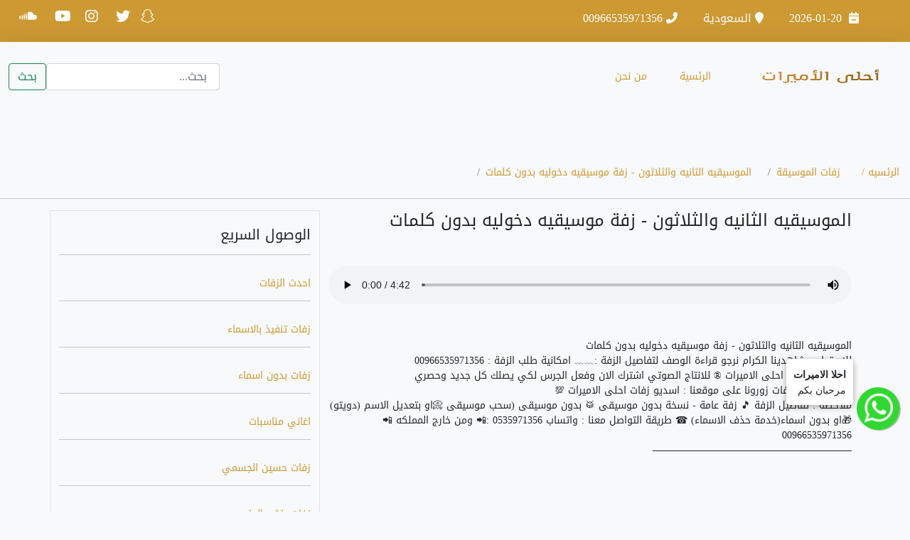

--- FILE ---
content_type: text/html; charset=UTF-8
request_url: https://ahla-alamirat.com/show_more.php?ID=336&tit=19
body_size: 13788
content:

    <!doctype html>
<html dir="rtl" lang="en">
<head>

<!-- head -->
 <meta http-equiv="Content-Type" content="text/html">

<!-- Stylesheets -->
<link href='https://fonts.googleapis.com/css?family=Lato:300,400,700,400italic,300italic' rel='stylesheet' type='text/css'>


<!-- Owl Stylesheets -->

<link rel="stylesheet" href="css/owl.theme.default.min.css">

<!-- HTML5 shim and Respond.js IE8 support of HTML5 elements and media queries -->

<!--[if lt IE 9]>
  <script src="https://oss.maxcdn.com/libs/html5shiv/3.7.0/html5shiv.js"></script>
  <script src="https://oss.maxcdn.com/libs/respond.js/1.3.0/respond.min.js"></script>
<![endif]-->

<!-- Favicons -->
<link rel="apple-touch-icon-precomposed" sizes="144x144" href="../assets/ico/apple-touch-icon-144-precomposed.png">
<link rel="shortcut icon" href="css/favicon.png">
<link  href="css/icon.scss" rel="stylesheet/scss" type="text/css">
<link rel="shortcut icon" href="favicon.ico">

<!-- Yeah i know js should not be in header. Its required for demos.-->
<link rel="stylesheet" href="css/owl.carousel.min.css">
<!-- javascript -->
<script src="js/jquery.min.js"></script>
<script src="js/owl.carousel.js"></script>
               

 
<!-- Google Tag Manager -->
<script>(function(w,d,s,l,i){w[l]=w[l]||[];w[l].push({'gtm.start':
new Date().getTime(),event:'gtm.js'});var f=d.getElementsByTagName(s)[0],
j=d.createElement(s),dl=l!='dataLayer'?'&l='+l:'';j.async=true;j.src=
'https://www.googletagmanager.com/gtm.js?id='+i+dl;f.parentNode.insertBefore(j,f);
})(window,document,'script','dataLayer','GTM-KM6NDDN');</script>
<!-- End Google Tag Manager -->


<title>استديو زفات  احلى الاميرات | موقع زفات   </title>

<meta charset="utf-8">

<meta name="viewport" content="width=device-width, initial-scale=1">
<meta name="description" content="اهلاً بكم في موقع (استديو احلى الاميرات)
اكبر واشهر استديو إنتاج صوتي متخصص في الزفات والاغاني في المملكة والخليج.إنتاج جميع الأعمال الصوتية من زفات واغاني ومسيرات تخرج وأغاني الميلاد وذكرى الزواج, تعاقد مع كبار الفنانين, الآت موسيقية مع العازفة.">
<meta name="author" content="Adnan Amer">
<meta name = "keywords" content = " زفات,
 زفات احلى الاميرات ,
  احلى الاميرات ,
 استديو  احلى الاميرات ,
زفات عروس ,
زفات بدون موسيقى ,
زفات ٢٠٢٢ ,
زفات 2022 ,
زفات المساء ,
زفات محمد عبده ,
زفات ليل وقصيد ,
زفات ماجد المهندس ,
زفات المدينة ,
زفات الرياض ,
زفات احلام ,
زفات اعراس ,
زفات اسلاميه ,
زفات اليسا ,
تنفيذ الزفات والاغاني بالاسماء ,
تأليف موسيقي متكامل ,
كتابة القصائد والقائها ,
سحب الموسيقى من الزفات والاغاني ,
ماسترينغ الصوت ,
تلحين الزفات ,
"> 
<meta name="generator" content="Hugo 0.84.0">

<link rel = "icon" sizes="16x16" href ="images/log.png"  type = "image/x-icon">
<link rel="canonical" href="https://getbootstrap.com/docs/5.0/examples/carousel/">



<!-- Bootstrap core CSS -->
<!-- CSS only -->
<link href="https://cdn.jsdelivr.net/npm/bootstrap@5.1.3/dist/css/bootstrap.min.css" rel="stylesheet" integrity="sha384-1BmE4kWBq78iYhFldvKuhfTAU6auU8tT94WrHftjDbrCEXSU1oBoqyl2QvZ6jIW3" crossorigin="anonymous">
 
<link rel="stylesheet" href="css/style.css">
<style>
  .dropdown_item{
  color: black;
background: snow;
text-align: center;
  }
  .a_drop{
    color: black;
text-align: center;
  }
  .bd-placeholder-img {
    font-size: 1.125rem;
    text-anchor: middle;
    -webkit-user-select: none;
    -moz-user-select: none;
    user-select: none;
  }

  @media (min-width: 768px) {
    .bd-placeholder-img-lg {
      font-size: 3.5rem;
    }
  
   
  }
  .text_li
{
  color:#fff;

}
  .coloreinfo{
      background-color:#cc9933;
      color:#fff;
    }

    h6{
    
    padding-right: 20px;

    }

    .socal
{
display:block;
float: inherit;
clear: left;
color: #FFF;

/*adjust*/
}

h2 {
    width: 100%; 
    text-align: center; 
    border-bottom: 1px solid #000; 
    line-height: 0.1em;
    margin: 10px 0 20px; 
 } 
 
 h2 span { 
     background:#f8f9fa; 
     padding:0 10px; 
 }
  
@media (min-width: 992px)
    {
.dropdown-toggle::after {
  content: none;
  float: left;
}
li{

  text-align: right;
}
.dropdown-item {
    color: #cc9933;
    text-align: right;
}
 
    }

    .dropdown-toggle::after {
    
      float: left;
  }
  .dropup,
.dropend,
.dropdown,
.dropstart {
  position: relative;
  text-align: right;
}
</style>

<style>
.hover-underline-animation {
  display: inline-block;
  position: relative;
  color: #0087ca;
  padding-bottom: 12px;
}

.hover-underline-animation:after {
  content: '';
  position: absolute;
  width: 100%;
  transform: scaleX(0);
  height: 2px;
  bottom: 0;
  left: 0;
  background-color: #000;
  transform-origin: bottom right;
  transition: transform 0.25s ease-out;
}

.hover-underline-animation:hover:after {
  transform: scaleX(1);
  transform-origin: bottom left;
}

.footer-title{
  font-size: 15px;
  text-transform: uppercase;
  font-weight: 700;
  color: #cc9933;
}
body
{
  padding-bottom: 0px;
}
.socal>li {
    display: inline-block;
    margin-left: 8px;
    margin-bottom: 8px;
}
.footer_counter
{
  margin: 0px;
 padding: 25px;
}

.socal>li a {
    font-size: 22px;
    line-height: 50px;
    width: 50px;
    height: 50px;
    display: inline-block;
   
    border: solid;
    border-color: beige;
    border-radius: 50%;
    border-width: thin;
 
}
.socal>li a i svg {
      margin: 16px;
}


.list-footer
{list-style: none;
    margin-top: 6px;
    margin: 6px;
}
.list-footer li
{
   
    margin: 12px;
}
.list-footer li a
{
   
 color: white;
}
 @media (max-width: 540px)
    {
        .list-footer-min
{
    list-style: none;
    margin: 0px;
    padding:0px;
  text-align: right;
   
}
.ic
{
  padding: 12px;
}

    }
    @media (min-width: 540px)
    {
        .list-min
{
    list-style: none;
    margin: 0px;
    padding:0px;
  text-align: center;
  display: none;
   
}


    }
    
 

     .footer_counter
     {
        text-align: center;
     }
     .head_info{
     background: none;
    border: none;
    color: wheat;
     }
     a:hover
     {
       color: #000;
     }
     .icon_info
     {
font-size: 20px;
     }

         @media (min-width:750px)
    {
.hr-footer
{
        display: none;
   
}
.padd-footer
{
        padding-right: 12px;
   
}
.center-footer
{
        text-align: center;
   
}

 
    }
    .top-footer
{
       margin-top: 26px;
   
}
    @media (min-width: 20px)
    {
 
.icon_padd
{
        padding-right: 0px;
        text-align: right;
   
}
    }
    .text_end
    {
      text-align: end;
    }
 
    .link:hover
    {
      color: #cc9933;
    }
    .box{
    
}
.input {
    padding: 10px;
    width: 80px;
  
    background: none;
    border: 0px solid #ffd52d;
    border-radius: 50px;
    box-sizing: border-box;
    font-family: Comic Sans MS;
    font-size: 26px;
    color: #ffd52d;
    outline: none;
    transition: .5s;
}
.box:hover input{
    width: 350px;
    background: #272133;
    border-radius: 10px;
}
.boxi{
  
  
   
  margin-right: -25px;
    font-size: 26px;
    color: #ffd52d;
    transition: .2s;
}
.box:hover i{
    opacity: 0;
    z-index: -1;
}
a:hover
{
border-bottom: 1px solid;
}
</style>
<!-- Custom styles for this template -->

<link rel="stylesheet" href="https://cdnjs.cloudflare.com/ajax/libs/font-awesome/4.7.0/css/font-awesome.min.css">
<link rel="canonical" href="https://getbootstrap.com/docs/5.0/examples/carousel/">
<link href='https://fonts.googleapis.com/css?family=Open+Sans:300,700,400' rel='stylesheet' type='text/css'>
<script src="https://kit.fontawesome.com/9d29109bf0.js" crossorigin="anonymous"></script>

</head>
  <body>
   <!-- Google Tag Manager (noscript) -->
<noscript><iframe src="https://www.googletagmanager.com/ns.html?id=GTM-KM6NDDN"
height="0" width="0" style="display:none;visibility:hidden"></iframe></noscript>
<!-- End Google Tag Manager (noscript) --> 
<header>
<div class="py-2 coloreinfo"> 
<div class="container-fluid">
  <div class="row">
    <div class="col-lg-8 col-md-12 ">
 
    <ul class="list-group list-group-horizontal-lg">
  <li class="list-group-item head_info icon_padd"><h6 class="text-white"> <i class="fa-solid fa-calendar-minus"></i> &nbsp;2026-01-20<h6></li>
  <li class="list-group-item head_info icon_padd"><h6 class="text-white"><i class="fa-solid fa-location-pin"></i>&nbsp;السعودية </h6></li>
  <li class="list-group-item head_info icon_padd">   <h6 class="text-white"><i class="fa-solid fa-phone-flip"></i>     00966535971356  </h6></li>
</ul>


    </div>
  
    <div class="col-lg-4 col-md-12 text_end icon_padd" style="padding-top: 5px;">
   
    <a href="https://www.snapchat.com/add/zafat_alamirat?share_id=tAo3kIQX-bA&locale=ar-SA" class="text-white"> <i class="fa-brands fa-snapchat icon_info"></i></a>  &nbsp;
    <a href="https://twitter.com/zafat_ahlaa" class="text-white"><i class="fa-brands fa-twitter icon_info"></i></a> &nbsp;  &nbsp;

    <a href="https://www.instagram.com/zafat.studio/ " class="text-white"> <i class="fab fa-instagram icon_info"></i></i></a>&nbsp;  &nbsp;
    <a href="https://www.youtube.com/channel/UCYVzRXsp-jkfNxp9XjGES4w " class="text-white"> <i class="fab fa-youtube icon_info"></i> </i></a>&nbsp;  &nbsp;
 
    <a href="https://soundcloud.com/zfat_alamirat" class="text-white"> <i class="fab fa-soundcloud icon_info"></i></a>&nbsp;  &nbsp;




    </div>
  </div>
</div>
  <div class="d-flex flex-row">





 
  </div>
  
  </div> 
  
</div>

  <nav id="navbar_top" class="navbar navbar-expand-lg navbar-light bg-light shadow-lg" aria-label="Fifth navbar example">
    <div class="container-fluid">
      <a class="navbar-brand" href="index.php">
        <h1 id="logo" class="logo">
          <img src="images/logo.png" alt="احلى الاميرات">
        </h1>
      </a>
      <button class="navbar-toggler" type="button" data-bs-toggle="collapse" data-bs-target="#navbarsExample05" aria-controls="navbarsExample05" aria-expanded="false" aria-label="Toggle navigation">
        <span class="navbar-toggler-icon"></span>
      </button>

      <div class="collapse navbar-collapse" id="navbarsExample05">
        <ul class="navbar-nav me-auto mb-2 mb-lg-0" style="
    right: auto;
    flex: auto;">
    <li class="nav-item dropdown">
	<a class="nav-link dropdown-toggle" href="index.php"   > الرئسية  <i ></i></a>
 
	</li>
          
 
  <li class="nav-item dropdown text_li">
	<a class="nav-link dropdown-toggle" href="#" id="dropdown05" data-bs-toggle="dropdown" aria-expanded="false"> من نحن  <i ></i></a>
  <ul class="dropdown-menu ui_mnue bg-light" style="margin-top: 14px" aria-labelledby="dropdown05">
  <li><a class="dropdown-item" 				 href="about.php"> احلى الاميرات    </a>
  <li><a class="dropdown-item" 			href="#demos"  "> مزايا الموقع   </a>
 </li>
					
  </ul>
	</li>
  
  
  

  
        </ul>
     
   
        <form class="d-flex" action="search.php" method="POST">
        <input class="form-control me-2" type="search" placeholder=" بحث..." aria-label="Search" name="name" id="name">
        <button class="btn btn-outline-success" type="submit">بحث  </button>
      </form>
    </div>
    </div>

  
  </nav>


</header>
<body>
<nav class="navbar navbar-light bg-light ">
  </br>
   </br>
    </br>
</nav>
<nav aria-label="breadcrumb">
  <ol class="breadcrumb">
    <li class="breadcrumb-item hover-underline-animation"><a href="index.php"> الرئسيه /</a></li>
<li class="breadcrumb-item hover-underline-animation"><a href="index.php?ID=19&name=زفات الموسيقة">زفات الموسيقة </a></li>
    <li class="breadcrumb-item " aria-current="page">الموسيقيه الثانيه والثلاثون - زفة موسيقيه دخوليه بدون كلمات</li>
  
  </ol>
</nav>

<hr>
    <section id="contact-us">



        <div class="container ">
            <div class="row">
                <div class="col-md-8 col-sm-12">

                     
<h4 style="text-align: right;">الموسيقيه الثانيه والثلاثون - زفة موسيقيه دخوليه بدون كلمات</h4>
</br>     </br>    
			<audio controls controlsList="nodownload" style="width: 100%;">
			<source src="admin/mp3/1689809347الموسيقى الثانيه والثلاثون اوبرا بتهوفين موسيقى - مع حقوق الاميرات.mp3" type="audio/mp3">
			
			Your browser does not support the audio element.
			</audio>	   </br> </br> </br>  

<div>
<article style="text-align: right;">
الموسيقيه الثانيه والثلاثون - زفة موسيقيه دخوليه بدون كلمات<br />للاستماع مشاهدينا الكرام نرجو قراءة الوصف لتفاصيل الزفة :﹏﹏ امكانية طلب الزفة : 00966535971356<br /> ®️ استديو زفات احلى الاميرات ®️ للانتاج الصوتي اشترك الان وفعل الجرس لكي يصلك كل جديد وحصري <br />🌐 للاستماع للزفات زورونا على موقعنا : اسديو زفات احلى الاميرات 💯<br /> ملاحظة : تفاصيل الزفة 🎵 زفة عامة - نسخة بدون موسيقى 🥁 بدون موسيقى (سحب موسيقى 📀او بتعديل الاسم (دويتو) 🎁او بدون اسماء(خدمة حذف الاسماء) ☎ طريقة التواصل معنا : واتساب 0535971356 :📲 ومن خارج المملكه 📲 00966535971356<br /> ————————————————————<br />         <br /><br />         
</article>  </div>

                </div>
                <div class="col col-lg-4  col-md-12 col-sm-12  col-xs-12 d-none d-lg-block  border ">
<ul class="gray">
</br>
 <h5 > الوصول السريع  </h5>
 <hr><li class="list-group-item li_fast gray"></br><a href="index.php?ID=0&name=احدث الزفات ">احدث الزفات </a> </li> <hr><li class="list-group-item li_fast gray"></br><a href="index.php?ID=5&name=زفات تنفيذ بالاسماء">زفات تنفيذ بالاسماء</a> </li> <hr><li class="list-group-item li_fast gray"></br><a href="index.php?ID=6&name=زفات بدون اسماء">زفات بدون اسماء</a> </li> <hr><li class="list-group-item li_fast gray"></br><a href="index.php?ID=7&name=اغاني مناسبات">اغاني مناسبات</a> </li> <hr><li class="list-group-item li_fast gray"></br><a href="index.php?ID=8&name=زفات حسين الجسمي ">زفات حسين الجسمي </a> </li> <hr><li class="list-group-item li_fast gray"></br><a href="index.php?ID=9&name=زفات راشد الماجد ">زفات راشد الماجد </a> </li> <hr><li class="list-group-item li_fast gray"></br><a href="index.php?ID=10&name=زفات ماجد المهندس ">زفات ماجد المهندس </a> </li> <hr><li class="list-group-item li_fast gray"></br><a href="index.php?ID=11&name=زفات عبدالمجيد عبدالله ">زفات عبدالمجيد عبدالله </a> </li> <hr><li class="list-group-item li_fast gray"></br><a href="index.php?ID=12&name=زفات محمد عبده ">زفات محمد عبده </a> </li> <hr><li class="list-group-item li_fast gray"></br><a href="index.php?ID=13&name=زفات جابر الكاسر ">زفات جابر الكاسر </a> </li> <hr><li class="list-group-item li_fast gray"></br><a href="index.php?ID=14&name=زفات راشد الفارس">زفات راشد الفارس</a> </li> <hr><li class="list-group-item li_fast gray"></br><a href="index.php?ID=15&name=زفات رابح صقر">زفات رابح صقر</a> </li> <hr><li class="list-group-item li_fast gray"></br><a href="index.php?ID=16&name=زفات اصاله نصري">زفات اصاله نصري</a> </li> <hr><li class="list-group-item li_fast gray"></br><a href="index.php?ID=18&name=زفات باسم العروس فقط">زفات باسم العروس فقط</a> </li> <hr><li class="list-group-item li_fast gray"></br><a href="index.php?ID=19&name=زفات الموسيقة">زفات الموسيقة</a> </li> <hr><li class="list-group-item li_fast gray"></br><a href="index.php?ID=20&name=زفات دويتو فنانين كبار">زفات دويتو فنانين كبار</a> </li> <hr><li class="list-group-item li_fast gray"></br><a href="index.php?ID=22&name=زفات ماجد المهندس بدون موسيقى">زفات ماجد المهندس بدون موسيقى</a> </li> <hr><li class="list-group-item li_fast gray"></br><a href="index.php?ID=23&name=زفات بدون اسماء بدون موسيقى">زفات بدون اسماء بدون موسيقى</a> </li> <hr><li class="list-group-item li_fast gray"></br><a href="index.php?ID=24&name=زفات مسار بدون اسماء">زفات مسار بدون اسماء</a> </li> <hr><li class="list-group-item li_fast gray"></br><a href="index.php?ID=26&name=زفات محمد عبده بدون موسيقى">زفات محمد عبده بدون موسيقى</a> </li> <hr><li class="list-group-item li_fast gray"></br><a href="index.php?ID=30&name=زفات وداعيه عروس">زفات وداعيه عروس</a> </li> <hr><li class="list-group-item li_fast gray"></br><a href="index.php?ID=32&name=زفات بصوت بنات">زفات بصوت بنات</a> </li> <hr><li class="list-group-item li_fast gray"></br><a href="index.php?ID=34&name=اغاني ذكرى زواج">اغاني ذكرى زواج</a> </li> <hr><li class="list-group-item li_fast gray"></br><a href="index.php?ID=36&name=زفات عريس ">زفات عريس </a> </li> <hr><li class="list-group-item li_fast gray"></br><a href="index.php?ID=38&name=زفات عبدالمجيد عبدالله بدون موسيقى">زفات عبدالمجيد عبدالله بدون موسيقى</a> </li> <hr><li class="list-group-item li_fast gray"></br><a href="index.php?ID=40&name=دخله عروس استعدايه اهات اسلاميه">دخله عروس استعدايه اهات اسلاميه</a> </li> <hr><li class="list-group-item li_fast gray"></br><a href="index.php?ID=42&name=زفات خاصه امير الراشد">زفات خاصه امير الراشد</a> </li> <hr><li class="list-group-item li_fast gray"></br><a href="index.php?ID=52&name=زفات كوشه">زفات كوشه</a> </li> <hr><li class="list-group-item li_fast gray"></br><a href="index.php?ID=53&name=زفات راشد الفارس بدون موسيقى ">زفات راشد الفارس بدون موسيقى </a> </li> <hr><li class="list-group-item li_fast gray"></br><a href="index.php?ID=54&name=اغاني عيد ميلاد">اغاني عيد ميلاد</a> </li> <hr><li class="list-group-item li_fast gray"></br><a href="index.php?ID=55&name=اغاني لام العروس">اغاني لام العروس</a> </li> <hr><li class="list-group-item li_fast gray"></br><a href="index.php?ID=56&name=زفات تخرج تنفيذ بالاسماء">زفات تخرج تنفيذ بالاسماء</a> </li> <hr><li class="list-group-item li_fast gray"></br><a href="index.php?ID=57&name=زفات بصوت بنات اسلامي">زفات بصوت بنات اسلامي</a> </li> <hr><li class="list-group-item li_fast gray"></br><a href="index.php?ID=58&name=زفات زينه عماد">زفات زينه عماد</a> </li> <hr><li class="list-group-item li_fast gray"></br><a href="index.php?ID=59&name=زفات نوال الكويتية">زفات نوال الكويتية</a> </li> <hr><li class="list-group-item li_fast gray"></br><a href="index.php?ID=60&name=زفات فؤاد عبدالواحد">زفات فؤاد عبدالواحد</a> </li> <hr><li class="list-group-item li_fast gray"></br><a href="index.php?ID=61&name=زفات خاصه فهد الشراري">زفات خاصه فهد الشراري</a> </li> <hr><li class="list-group-item li_fast gray"></br><a href="index.php?ID=62&name=قصايد شعريه">قصايد شعريه</a> </li> <hr><li class="list-group-item li_fast gray"></br><a href="index.php?ID=63&name=زفات راشد الماجد بدون موسيقى">زفات راشد الماجد بدون موسيقى</a> </li> <hr><li class="list-group-item li_fast gray"></br><a href="index.php?ID=64&name=زفات حسين الجسمي بدون موسيقى">زفات حسين الجسمي بدون موسيقى</a> </li> <hr><li class="list-group-item li_fast gray"></br><a href="index.php?ID=65&name=زفات انتي غير بالاسماء حسين الجسمي">زفات انتي غير بالاسماء حسين الجسمي</a> </li> <hr><li class="list-group-item li_fast gray"></br><a href="index.php?ID=66&name=دمج مكس زفات بدون موسيقى ">دمج مكس زفات بدون موسيقى </a> </li> <hr><li class="list-group-item li_fast gray"></br><a href="index.php?ID=67&name=زفات جابر الكاسر بدون موسيقى">زفات جابر الكاسر بدون موسيقى</a> </li> <hr><li class="list-group-item li_fast gray"></br><a href="index.php?ID=68&name=زفات زينه عماد بدون موسيقى">زفات زينه عماد بدون موسيقى</a> </li> <hr><li class="list-group-item li_fast gray"></br><a href="index.php?ID=69&name=زفات يارا بدون موسيقى">زفات يارا بدون موسيقى</a> </li> <hr><li class="list-group-item li_fast gray"></br><a href="index.php?ID=70&name=زفات فهد الكبيسي بدون موسيقى">زفات فهد الكبيسي بدون موسيقى</a> </li> <hr><li class="list-group-item li_fast gray"></br><a href="index.php?ID=71&name=اغاني كوشه سريعه بدون موسيقى">اغاني كوشه سريعه بدون موسيقى</a> </li> <hr><li class="list-group-item li_fast gray"></br><a href="index.php?ID=72&name=زفات الملحن عزوف ">زفات الملحن عزوف </a> </li> <hr><li class="list-group-item li_fast gray"></br><a href="index.php?ID=73&name=زفات عباس ابراهيم">زفات عباس ابراهيم</a> </li> <hr><li class="list-group-item li_fast gray"></br><a href="index.php?ID=74&name=زفات اخوان العروس">زفات اخوان العروس</a> </li> <hr><li class="list-group-item li_fast gray"></br><a href="index.php?ID=75&name=زفات كوشه بدون موسيقى ">زفات كوشه بدون موسيقى </a> </li> <hr><li class="list-group-item li_fast gray"></br><a href="index.php?ID=76&name=<font style="vertical-align: inherit;"><font style="vertical-align: inherit;">Weddings without music</font></font>"><font style="vertical-align: inherit;"><font style="vertical-align: inherit;">Weddings without music</font></font></a> </li> <hr>
</ul>
    
    </div>
    </div>

    </div>

    <div class="share">
  <span>  <svg xmlns="http://www.w3.org/2000/svg" width="16" height="16" fill="currentColor" class="bi bi-share" viewBox="0 0 16 16">
  <path d="M13.5 1a1.5 1.5 0 1 0 0 3 1.5 1.5 0 0 0 0-3zM11 2.5a2.5 2.5 0 1 1 .603 1.628l-6.718 3.12a2.499 2.499 0 0 1 0 1.504l6.718 3.12a2.5 2.5 0 1 1-.488.876l-6.718-3.12a2.5 2.5 0 1 1 0-3.256l6.718-3.12A2.5 2.5 0 0 1 11 2.5zm-8.5 4a1.5 1.5 0 1 0 0 3 1.5 1.5 0 0 0 0-3zm11 5.5a1.5 1.5 0 1 0 0 3 1.5 1.5 0 0 0 0-3z"/>
</svg> <span>     &nbsp;&nbsp;&nbsp;  مشاركة   &nbsp;&nbsp;        </span></span>
  <nav>
  <a  h href="whatsapp://send?text=https://ahla-alamirat.com/show_more.php?ID=336&tit=19" 		data-action="share/whatsapp/share"
 target="_blank"><i class="fa fa-whatsapp"> </i></a>
 <a href="https://www.facebook.com/sharer/sharer.php?u=https://ahla-alamirat.com/show_more.php?ID=336&tit=19"><i class="fa fa-facebook"></i></a>
    
     
    
  </nav>
</div>
   
    </section>

    

    
 <footer>

<h2 id="serves"  ><span>خدماتنا  </span></h2>
 
  
<div class="container-fluid">
  <div class="row">



    <div class="col-md-4  col-sm-12 col-xs-12 owl-item">
      <img src="images\delet_music.png" class="footerimage">
      </br>
      </br>
      <p>سحب الموسيقى من الزفات والاغاني</p>
    </div>
   
    <div class="col-md-4  col-sm-12 col-xs-12 owl-item ">
      <img src="images\write.png" class="footerimage">
      </br>
      </br>
      <p>ماسترينغ الصوت </p>
    </div>
    
    <div class="col-md-4 col-sm-12 col-xs-12 owl-item">
      <img src="images\listen.png" class="footerimage">
      </br>
      </br>
      <p>   تلحين الزفات    </p>
    </div>
   
 
    <div class="col-md-4  col-sm-12 col-xs-12 owl-item ">
      <img src="images\poem.png" class="footerimage">
      </br>
      </br>
      <p>كتابة القصائد والقائها </p>
  
    </div>

    
    <div class="col-md-4  col-sm-12 col-xs-12 owl-item ">
      <img src="images\microphone.png" class="footerimage">
      </br>
      </br>
      <p>تنفيذ الزفات والاغاني بالاسماء </p>
     
    </div>
   
    
    <div class="col-md-4  col-sm-12 col-xs-12 owl-item ">
      <img src="images\write.png" class="footerimage">
      </br>
      </br>
      <p>تأليف موسيقي متكامل </p>
    </div>
     

  </div>
</div>
</br>

<h2 ><span>مزايا الموقع</span></h2>
 
  
</div>
</div>
</br>
<section id="demos">
      <div class="row" style="margin: 0px;">
        <div class="large-12 columns">
          <div class="owl-carousel owl-theme">
            <div class="item">
             <img class="footerimage" src="images\delivery.png"/>
             <p>شحن مجاني   </p>
            </div>
            <div class="item">
            <img src="images\email.png" class="footerimage">
            <p>عروض مستمرة</p>
            </div>
            <div class="item">
            <img src="images\service.png" class="footerimage">
            <p>التوصل مع العملاء </p>
         
            </div>
       
          </div>
  
          <script>
            $(document).ready(function() {
              var owl = $('.owl-carousel');
              owl.owlCarousel({
                rtl:true,
                margin: 2,
                nav: true,
                loop: true,
                responsive: {
                  0: {
                    items: 1
                  },
                  600: {
                    items: 2
                  },
                  1000: {
                    items: 3
                  }
                }
              })
            })
          </script>
        </div>
      </div>
    </section>


          </br>
          </br>
          </br>
          </br>

          </br></br>
          </br>
  <!-- FOOTER -->

 
  <footer  style="background-color: #212529;">
<div class="container-fluid  footer_counter">

<div class="row">
<div class="col-md-4 col-sm-12">

<aside id="custom_html-2 top-footer" class="widget_text widget widget_custom_html"><h3 class="footer-title">استديو احلا الاميرات </h3><div class="textwidget custom-html-widget top-footer">استديو إنتاج موسيقية متخصص في تنفيذ الزفات الخاصة والحصرية,  نقدم خبرتنا الموسيقية من خلال تصميم وإعداد الزفات وتقديم الأفكار الجديدة لزفة العروس.</div></aside>
</div>
</br>
</br>

<hr class="hr-footer" style="width:100%;text-align:left;margin-left:0; margin-top:6px"> 
</br>
<div class="col-md-4 col-sm-12">
<h5 class="footer-title">روابط سريعة</h5>
<ul class="list-footer top-footer">

<li class=" list-footer-min center-footer"><a  class= "link"  href="index.php?ID=52&name=زفات كوشه">زفات كوشه </a></li><li class=" list-footer-min center-footer"><a  class= "link"  href="index.php?ID=10&name=زفات ماجد المهندس ">زفات ماجد المهندس  </a></li><li class=" list-footer-min center-footer"><a  class= "link"  href="index.php?ID=20&name=زفات دويتو فنانين كبار">زفات دويتو فنانين كبار </a></li><li class=" list-footer-min center-footer"><a  class= "link"  href="index.php?ID=7&name=اغاني مناسبات">اغاني مناسبات </a></li><li class=" list-footer-min center-footer"><a  class= "link"  href="index.php?ID=58&name=زفات زينه عماد">زفات زينه عماد </a></li></ul>
</div>
<hr class="hr-footer"  style="width:100%;text-align:left;margin-left:0"> 
<div class="col-md-4 col-sm-12">
<h5 class="footer-title"> للتواصل    </h5>

<div class="social-media social-medium circle-social top-footer "><ul class="socal clearfix top-footer">
  <li><a href="https://www.snapchat.com/add/zafat_alamirat?share_id=tAo3kIQX-bA&locale=ar-SA" > <i class="fa-brands fa-snapchat padd-footer"></i></a></li>
<li> <a href="https://soundcloud.com/zfat_alamirat" > <i class="fab fa-soundcloud padd-footer"></i></a></li>
<li> <a href="https://www.youtube.com/channel/UCYVzRXsp-jkfNxp9XjGES4w"> <i class="fab fa-youtube padd-footer"></i> </i></a></li>
<li> <a href="https://www.instagram.com/zafat.studio/ "  > <i class="fab fa-instagram padd-footer"></i></i></a></i> </i></a></li>
<li>      <a href="https://twitter.com/zafat_ahlaa"><i class="fa-brands fa-twitter padd-footer"></i></a></li>






</ul></div>


</div>
<hr class="hr-footer"  style="width:100%;text-align:left;margin-left:0"> 
</br>
</br>
<div  class="col-12" >
    </br>
</br>
<p class="text-center"> جميع الحقوق محفوظه لدى استديو احلا الاميرات 2022</p>
</div>
</br>
</br>
</br>
</div>

</div>
 </footer>

</main>


<div id="whatswidget-pre-wrapper" class="">
<div id="whatswidget-widget-wrapper" class="whatswidget-widget-wrapper" style="all:revert;">
<div id="whatswidget-conversation" class="whatswidget-conversation" style="color: revert; font: revert; font-feature-settings: revert; font-kerning: revert; font-optical-sizing: revert; font-variation-settings: revert; text-orientation: revert; text-rendering: revert; -webkit-font-smoothing: revert; -webkit-locale: revert; -webkit-text-orientation: revert; -webkit-writing-mode: revert; writing-mode: revert; zoom: revert; place-content: revert; place-items: revert; place-self: revert; alignment-baseline: revert; animation: revert; appearance: revert; backdrop-filter: revert; backface-visibility: revert; background: revert; background-blend-mode: revert; baseline-shift: revert; block-size: revert; border-block: revert; border: revert; border-radius: revert; border-collapse: revert; border-inline: revert; inset: revert; box-shadow: revert; box-sizing: revert; break-after: revert; break-before: revert; break-inside: revert; buffered-rendering: revert; caption-side: revert; caret-color: revert; clear: revert; clip: revert; clip-path: revert; clip-rule: revert; color-interpolation: revert; color-interpolation-filters: revert; color-rendering: revert; color-scheme: revert; columns: revert; column-fill: revert; gap: revert; column-rule: revert; column-span: revert; contain: revert; contain-intrinsic-size: revert; content: revert; content-visibility: revert; counter-increment: revert; counter-reset: revert; counter-set: revert; cursor: revert; cx: revert; cy: revert; d: revert; display: none; dominant-baseline: revert; empty-cells: revert; fill: revert; fill-opacity: revert; fill-rule: revert; filter: revert; flex: revert; flex-flow: revert; float: revert; flood-color: revert; flood-opacity: revert; grid: revert; grid-area: revert; height: revert; hyphens: revert; image-orientation: revert; image-rendering: revert; inline-size: revert; inset-block: revert; inset-inline: revert; isolation: revert; letter-spacing: revert; lighting-color: revert; line-break: revert; list-style: revert; margin-block: revert; margin: revert; margin-inline: revert; marker: revert; mask: revert; mask-type: revert; max-block-size: revert; max-height: revert; max-inline-size: revert; max-width: revert; min-block-size: revert; min-height: revert; min-inline-size: revert; min-width: revert; mix-blend-mode: revert; object-fit: revert; object-position: revert; offset: revert; opacity: 0; order: revert; origin-trial-test-property: revert; orphans: revert; outline: revert; outline-offset: revert; overflow-anchor: revert; overflow-wrap: revert; overflow: revert; overscroll-behavior-block: revert; overscroll-behavior-inline: revert; overscroll-behavior: revert; padding-block: revert; padding: revert; padding-inline: revert; page: revert; page-orientation: revert; paint-order: revert; perspective: revert; perspective-origin: revert; pointer-events: revert; position: revert; quotes: revert; r: revert; resize: revert; ruby-position: revert; rx: revert; ry: revert; scroll-behavior: revert; scroll-margin-block: revert; scroll-margin: revert; scroll-margin-inline: revert; scroll-padding-block: revert; scroll-padding: revert; scroll-padding-inline: revert; scroll-snap-align: revert; scroll-snap-stop: revert; scroll-snap-type: revert; shape-image-threshold: revert; shape-margin: revert; shape-outside: revert; shape-rendering: revert; size: revert; speak: revert; stop-color: revert; stop-opacity: revert; stroke: revert; stroke-dasharray: revert; stroke-dashoffset: revert; stroke-linecap: revert; stroke-linejoin: revert; stroke-miterlimit: revert; stroke-opacity: revert; stroke-width: revert; tab-size: revert; table-layout: revert; text-align: revert; text-align-last: revert; text-anchor: revert; text-combine-upright: revert; text-decoration: revert; text-decoration-skip-ink: revert; text-indent: revert; text-overflow: revert; text-shadow: revert; text-size-adjust: revert; text-transform: revert; text-underline-offset: revert; text-underline-position: revert; touch-action: revert; transform: revert; transform-box: revert; transform-origin: revert; transform-style: revert; transition: revert; user-select: revert; vector-effect: revert; vertical-align: revert; visibility: revert; -webkit-app-region: revert; border-spacing: revert; -webkit-border-image: revert; -webkit-box-align: revert; -webkit-box-decoration-break: revert; -webkit-box-direction: revert; -webkit-box-flex: revert; -webkit-box-ordinal-group: revert; -webkit-box-orient: revert; -webkit-box-pack: revert; -webkit-box-reflect: revert; -webkit-highlight: revert; -webkit-hyphenate-character: revert; -webkit-line-break: revert; -webkit-line-clamp: revert; -webkit-mask-box-image: revert; -webkit-mask: revert; -webkit-mask-composite: revert; -webkit-perspective-origin-x: revert; -webkit-perspective-origin-y: revert; -webkit-print-color-adjust: revert; -webkit-rtl-ordering: revert; -webkit-ruby-position: revert; -webkit-tap-highlight-color: revert; -webkit-text-combine: revert; -webkit-text-decorations-in-effect: revert; -webkit-text-emphasis: revert; -webkit-text-emphasis-position: revert; -webkit-text-fill-color: revert; -webkit-text-security: revert; -webkit-text-stroke: revert; -webkit-transform-origin-x: revert; -webkit-transform-origin-y: revert; -webkit-transform-origin-z: revert; -webkit-user-drag: revert; -webkit-user-modify: revert; white-space: revert; widows: revert; width: revert; will-change: revert; word-break: revert; word-spacing: revert; x: revert; y: revert; z-index: revert;"><div class="whatswidget-conversation-header" style="all:revert;">
<div id="whatswidget-conversation-title" class="whatswidget-conversation-title" style="all:revert;">احلا الاميرات  </div></div><div id="whatswidget-conversation-message" class="whatswidget-conversation-message " style="all:revert;">مرحبان بكم </div><div class="whatswidget-conversation-cta" style="all:revert;"> <a style="all:revert;" id="whatswidget-phone-desktop" target="_blank" href="https://wa.me/00966535971356?text=%D8%A7%D9%84%D8%B3%D9%84%D8%A7%D9%85%20%D8%B9%D9%84%D9%8A%D9%83%D9%85%20" class="whatswidget-cta whatswidget-cta-desktop">Send message</a> <a id="whatswidget-phone-mobile" target="_blank" href="https://wa.me/00966535971356?text=%D8%A7%D9%84%D8%B3%D9%84%D8%A7%D9%85%20%D8%B9%D9%84%D9%8A%D9%83%D9%85%20" class="whatswidget-cta whatswidget-cta-mobile" style="all:revert;">Send message</a>
</div><a target="_blank" class="whatswidget-link" href="https://www.oflox.com" title="Feito no WhatsWidget" style="all:revert;"><img src="" width="16px" style="all:revert;"></a></div>
<div id="whatswidget-conversation-message-outer" class="whatswidget-conversation-message-outer" style="all:revert;"> <span id="whatswidget-text-header-outer" class="whatswidget-text-header-outer" style="all:revert;">احلا الاميرات </span><br> <div id="whatswidget-text-message-outer" class="whatswidget-text-message-outer" style="all:revert;">مرحبان بكم </div></div><div class="whatswidget-button-wrapper" style="all:revert; margin-bottom: 80px"><div class="whatswidget-button" id="whatswidget-button" style="all:revert;"><div style="margin:0 auto;width:38.5px;all:revert;"> <img class="whatswidget-icon" style="all:revert;" src=" https://www.oflox.com/blog/wp-content/uploads/2021/01/wpwhite.png"></div></div></div>
<script id="whatswidget-script" type="text/javascript">document.getElementById("whatswidget-conversation").style.display="none";document.getElementById("whatswidget-conversation").style.opacity="0"; var button=document.getElementById("whatswidget-button");button.addEventListener("click",openChat);var conversationMessageOuter=document.getElementById("whatswidget-conversation-message-outer");conversationMessageOuter.addEventListener("click",openChat);var chatOpen=!1;function openChat(){0==chatOpen?(document.getElementById("whatswidget-conversation").style.display="block",document.getElementById("whatswidget-conversation").style.opacity=100,chatOpen=!0,document.getElementById("whatswidget-conversation-message-outer").style.display="none"):(document.getElementById("whatswidget-conversation").style.opacity=0,document.getElementById("whatswidget-conversation").style.display="none",chatOpen=!1)}</script></div>
<style id="whatswidget-style">.whatswidget-widget-wrapper{font-family:"Helvetica Neue","Apple Color Emoji",Helvetica,Arial,sans-serif !important;font-size:16px !important;position:fixed !important;bottom:20px !important;right:30px !important;z-index:1001 !important}.whatswidget-conversation{background-color:#e4dcd4 !important;background-image:url('https://www.oflox.com/blog/wp-content/uploads/2021/01/wpbg.png') !important;background-repeat:repeat !important;box-shadow:rgba(0, 0, 0, 0.16) 0px 5px 40px !important;width:250px !important;height:300px !important;border-radius:10px !important;transition-duration:0.5s !important;margin-bottom:80px !important}.whatswidget-conversation-header{background-color:white !important;padding:10px !important;padding-left:25px !important;box-shadow:0px 1px #00000029 !important;font-weight:600 !important;border-top-left-radius:10px !important;border-top-right-radius:10px !important}.whatswidget-conversation-message{line-height: 1.2em !important;background-color:white !important;padding:10px !important;margin:10px !important;margin-left:15px !important;border-radius:5px !important}.whatswidget-conversation-message-outer{background-color:#FFF !important;padding:10px !important;margin:50px !important;margin-left:0px !important;border-radius:5px !important;box-shadow:rgba(0, 0, 0, 0.342) 0px 2.5px 10px !important;cursor:pointer !important;animation:nudge 2s linear infinite !important;margin-bottom:130px !important}.whatswidget-text-header-outer{font-weight:bold !important;font-size:90% !important}.whatswidget-text-message-outer{font-size:90% !important}.whatswidget-conversation-cta{border-radius:25px !important;width:175px !important;font-size:110% !important;padding:10px !important;margin:0 auto !important;text-align:center !important;background-color:#23b123 !important;color:white !important;font-weight:bold !important;box-shadow:rgba(0, 0, 0, 0.16) 0px 2.5px 10px !important;transition:1s !important;position:absolute !important;top:62% !important;left:10% !important}.whatswidget-conversation-cta:hover{transform:scale(1.1) !important;filter:brightness(1.3) !important}.whatswidget-cta{text-decoration:none !important;color:white !important}.whatswidget-cta-desktop{display:none !important}.whatswidget-cta-mobile{display:inherit !important}@media (min-width: 48em){.whatswidget-cta-desktop{display:inherit !important}
.whatswidget-cta-mobile{display:none !important}}.whatswidget-button-wrapper{position:fixed !important;bottom:35px !important;right:15px !important}.whatswidget-button{position:relative !important;right:0px !important;background-color:#31d831 !important;border-radius:100% !important;width:60px !important;height:60px !important;box-shadow:2px 1px #0d630d63 !important;transition:1s !important}.whatswidget-icon{width:42px !important;height:42px !important;position:absolute !important; bottom:10px !important; left:10px !important;}.whatswidget-button:hover{filter:brightness(115%) !important;transform:rotate(15deg) scale(1.15) !important;cursor:pointer !important}@keyframes nudge{20%,100%{transform:translate(0,0)}0%{transform:translate(0,5px);transform:rotate(2deg)}10%{transform:translate(0,-5px);transform:rotate(-2deg)}}.whatswidget-link{position:absolute !important;bottom:110px !important;right:5px !important;opacity:0.5 !important}</style>
</div>
<script src="https://cdn.jsdelivr.net/npm/bootstrap@5.0.2/dist/js/bootstrap.bundle.min.js" integrity="sha384-MrcW6ZMFYlzcLA8Nl+NtUVF0sA7MsXsP1UyJoMp4YLEuNSfAP+JcXn/tWtIaxVXM" crossorigin="anonymous"></script>
 
 
<script>

document.addEventListener("DOMContentLoaded", function(){
  window.addEventListener('scroll', function() {
      if (window.scrollY > 50) {
         
        document.getElementById('navbar_top').classList.add('fixed-top');
        // add padding top to show content behind navbar
        navbar_height = document.querySelector('.navbar').offsetHeight;
        document.body.style.paddingTop = navbar_height + 'px';
      } else {
        document.getElementById('navbar_top').classList.remove('fixed-top');
         // remove padding top from body
        document.body.style.paddingTop = '0';
      } 
  });
}); 
 
  </script>
 <!-- Google tag (gtag.js) -->
<script async src="https://www.googletagmanager.com/gtag/js?id=G-4NV6T5PQME"></script>
<script>
  window.dataLayer = window.dataLayer || [];
  function gtag(){dataLayer.push(arguments);}
  gtag('js', new Date());

  gtag('config', 'G-4NV6T5PQME');
</script>
  </body>
</html>


--- FILE ---
content_type: text/css
request_url: https://ahla-alamirat.com/css/style.css
body_size: 1043
content:
@font-face {
    font-family: hfont;
    src: url(../fonts/Droid.ttf);
  }
  /*--
      Common Css
  --*/
  body {
    font-family: hfont;
    font-size: 14px;
    font-weight: 400;
  }
  li{

    font-family: hfont;
    vertical-align: middle;
    font-size: 14px;
    line-height: 16px;
    padding: 0 15px 0 15px;
    letter-spacing: 0;
  font-weight: 400;
  text-align: center;
  color: #cc9933;

  }

  .navbar-light .navbar-nav .nav-link
  {

    color: #cc9933;
  }
  .bg-light
  {
      background-color: #fff;
  }
 
       


    .list_oudio
    {
padding: 25px;
border: 1px solid #dee2e6!important;

    }
    .list_oudio_text
    {
color: #000000;
text-decoration: none;
text-align: right;
 
vertical-align: middle;
font-size: 14px;
line-height: 16px;
padding: 0 15px 0 15px;
letter-spacing: 0;
    }
    .logo
    {

        padding-top: 15px;
    }


    .ui_mnue
    {
      margin-top: 15px;
color: #cc9933;
border: 0;

    }
    a:hover {
      color: #cc9933;
}
a {
  color: #cc9933;
  text-decoration: none;
}
 
.dropdown-item:hover
{
  color: #cc9933;
}
.dropdown-item
{
  color: #cc9933;
  text-align: right;
}
.navbar-light .navbar-nav .nav-link:hover
{
  color: #cc9933;
}
 
body
{
  background-color: #f8f9fa!important
}
.gray
{
  background-color: #f8f9fa!important;
  padding: 0;
  margin: 0
;
 
}
.li_fast
{
border: 0;
text-align: right;

}
.footerimage{

width: 100px;
height: 100px;
}
.navbar .navbar-nav .dropdown-menu .dropdown-item:hover,
.navbar .navbar-nav .dropdown-menu .dropdown-item:focus,
.navbar .navbar-nav .dropdown-menu .dropdown-item.active {
  color: #cc9933;
  background-color: #fff;
}
.navbar .navbar-nav .dropdown-menu .dropdown-divider {
  border-top-color: #fff;
}
.navbar .navbar-nav .nav-item.active .nav-link,
.navbar .navbar-nav .nav-item.active .nav-link:hover,
.navbar .navbar-nav .nav-item.active .nav-link:focus,
.navbar .navbar-nav .nav-item.show .nav-link,
.navbar .navbar-nav .nav-item.show .nav-link:hover,
.navbar .navbar-nav .nav-item.show .nav-link:focus {
  color: #cc9933;
  background-color: #fff;
}
.navbar .navbar-nav .dropdown-menu .dropdown-item.active {
  color: #000000;
  background-color: #777777;
}
.navbar .navbar-nav .dropdown-menu .dropdown-divider {
  border-top-color: #777777;
}

    
    @media (max-width: 768px)
    {
      
      .nav-item
      {
        margin: 0;
        padding: 0;
      }
      .ui_mnue
      {
      margin-top: 0;
      margin: 0;
        padding: 0;
  color: #cc9933;
  border: 0;
  
      }
      
      
    .nav-item
    {
      text-align: right; 
    }
     }










     .footer-basic {
      padding:40px 0;
      background-color:#ffffff;
      color:#4b4c4d;
    }
    
    .footer-basic ul {
      padding:0;
      list-style:none;
      text-align:center;
      font-size:18px;
      line-height:1.6;
      margin-bottom:0;
    }
    
    .footer-basic li {
      padding:0 10px;
    }
    
    .footer-basic ul a {
      color:inherit;
      text-decoration:none;
      opacity:0.8;
    }
    
    .footer-basic ul a:hover {
      opacity:1;
    }
    
    .footer-basic .social {
      text-align:center;
      padding-bottom:25px;
    }
    
    .footer-basic .social > a {
      font-size:24px;
      width:40px;
      height:40px;
      line-height:40px;
      display:inline-block;
      text-align:center;
      border-radius:50%;
      border:1px solid #ccc;
      margin:0 8px;
      color:inherit;
      opacity:0.75;
    }
    
    .footer-basic .social > a:hover {
      opacity:0.9;
    }
    
    .footer-basic .copyright {
      margin-top:15px;
      text-align:center;
      font-size:13px;
      color:#aaa;
      margin-bottom:0;
    }
    
    ator .vc_sep_holder {
      height: 1px;
      position: relative;
      -webkit-box-flex: 1;
      -webkit-flex: 1 1 auto;
      -ms-flex: 1 1 auto;
      flex: 1 1 auto;
      min-width: 10%;
  }
  .owl-carousel .owl-item img {
    display: inline-block;
    width: 100px;
    height: 100px;
}
 
.owl-item {
 
  text-align: center;
}

@media (min-width: 992px)
    {
.dropdown-toggle::after {
  content: none;
  float: left;
}
li{

  text-align: right;
}
 
    }

    .dropdown-toggle::after {
    
      float: left;
  }
  .dropup,
.dropend,
.dropdown,
.dropstart {
  position: relative;
  text-align: right;
}

/*
.carousel-item > img
{
  height: 23rem;
}
.carousel
{
  height: 23rem;
}

*/

 
.navbar-light .navbar-toggler-icon {
  font-size: small;

}

.share {
 
   
  margin-right: 60px;

  margin-top: 40px;
  border-radius: 80px;

  
}
.share span {
  width: 200px;
  line-height: 80px;
  display: inline-block;
  font-weight: 700;
  text-transform: uppercase;
  position: absolute;
 
  margin-left: -100px;
  opacity: 1;
  transition: opacity 0.3s ease-in-out;
  pointer-events: none;
}
.share nav {
  font-size: 0;
}
.share a {
  line-height: 80px;
  width: 80px;
  text-align: center;
  display: inline-block;
  background-color: #ffffff;
  color: #ffffff;
  overflow: hidden;
  opacity: 1;
  transition: all 0.3s ease-in-out;
  margin: 0 -20px;
  box-shadow: 3px 1px 3px rgba(0, 0, 0, 0.1);
}
.share a:nth-child(1) {
  border-top-left-radius: 40px;
  border-bottom-left-radius: 40px;
  margin-left: 0;
}
.share a:nth-child(1):hover {
  background-color: #128C7E;
}
.share a:nth-child(2):hover {
  background-color: #3B5998;
}
.share a:nth-child(3):hover {
  background-color: #ea4335;
}
.share a:nth-child(4) {
  border-top-right-radius: 40px;
  border-bottom-right-radius: 40px;
  margin-right: 0;
}
.share a:nth-child(4):hover {
  background-color: #000000;
}
.share:hover span, .share.hover span {
  opacity: 0;
}
.share:hover a, .share.hover a {
  border-radius: 50%;
  margin: 0 10px;
  color: #f1ce64;
  font-size: 28px;
}
.share:hover a:hover, .share.hover a:hover {
  color: #fff;
}
 
 